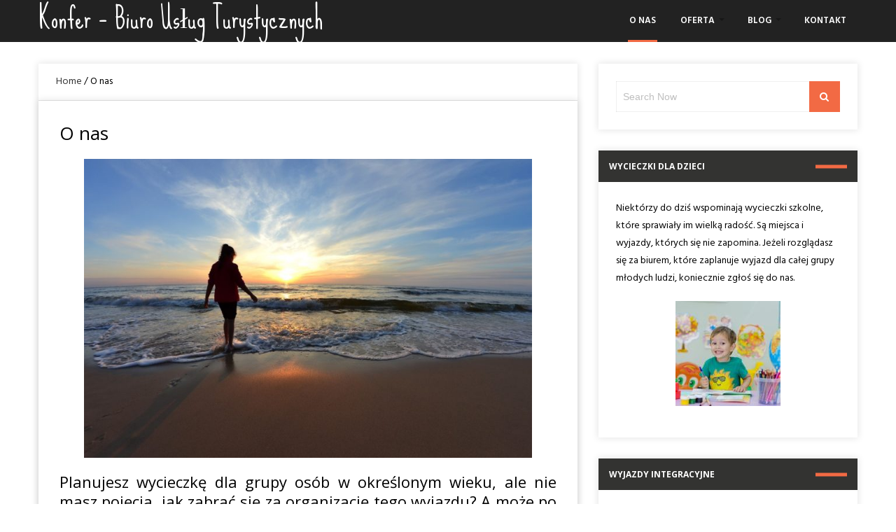

--- FILE ---
content_type: text/html; charset=UTF-8
request_url: https://konfer.com.pl/
body_size: 9845
content:
<!DOCTYPE html>
<html lang="pl-PL">
<head itemscope itemtype="http://schema.org/WebSite">
	<meta charset="UTF-8">
    <meta itemprop="url" content="https://konfer.com.pl/"/>
    <meta itemprop="name" content="Konfer &#8211; Biuro Usług Turystycznych"/>
	<link rel="pingback" href="https://konfer.com.pl/xmlrpc.php" />
	<meta name="viewport" content="width=device-width" />
	<meta name='robots' content='index, follow, max-image-preview:large, max-snippet:-1, max-video-preview:-1' />

	<!-- This site is optimized with the Yoast SEO plugin v18.0 - https://yoast.com/wordpress/plugins/seo/ -->
	<title>O nas - Konfer - Biuro Usług Turystycznych</title>
	<link rel="canonical" href="https://konfer.com.pl/" />
	<meta property="og:locale" content="pl_PL" />
	<meta property="og:type" content="website" />
	<meta property="og:title" content="O nas - Konfer - Biuro Usług Turystycznych" />
	<meta property="og:description" content="Planujesz wycieczkę dla grupy osób w określonym wieku, ale nie masz pojęcia, jak zabrać się za organizację tego wyjazdu? A może po prostu marzy Ci się wyjazd w większym gronie, ale kompletnie nie wiesz, gdzie byłoby warto i jak się" />
	<meta property="og:url" content="https://konfer.com.pl/" />
	<meta property="og:site_name" content="Konfer - Biuro Usług Turystycznych" />
	<meta property="article:modified_time" content="2019-10-25T07:45:24+00:00" />
	<meta property="og:image" content="https://konfer.com.pl/wp-content/uploads/2019/10/baltyk-01-1024x682.jpg" />
	<meta name="twitter:card" content="summary_large_image" />
	<meta name="twitter:label1" content="Szacowany czas czytania" />
	<meta name="twitter:data1" content="2 minuty" />
	<script type="application/ld+json" class="yoast-schema-graph">{"@context":"https://schema.org","@graph":[{"@type":"WebSite","@id":"https://konfer.com.pl/#website","url":"https://konfer.com.pl/","name":"Konfer - Biuro Usług Turystycznych","description":"Z nami wypoczniesz jak nigdy!","potentialAction":[{"@type":"SearchAction","target":{"@type":"EntryPoint","urlTemplate":"https://konfer.com.pl/?s={search_term_string}"},"query-input":"required name=search_term_string"}],"inLanguage":"pl-PL"},{"@type":"ImageObject","@id":"https://konfer.com.pl/#primaryimage","inLanguage":"pl-PL","url":"https://konfer.com.pl/wp-content/uploads/2019/10/baltyk-01.jpg","contentUrl":"https://konfer.com.pl/wp-content/uploads/2019/10/baltyk-01.jpg","width":1280,"height":853},{"@type":"WebPage","@id":"https://konfer.com.pl/#webpage","url":"https://konfer.com.pl/","name":"O nas - Konfer - Biuro Usług Turystycznych","isPartOf":{"@id":"https://konfer.com.pl/#website"},"primaryImageOfPage":{"@id":"https://konfer.com.pl/#primaryimage"},"datePublished":"2019-10-23T12:31:05+00:00","dateModified":"2019-10-25T07:45:24+00:00","breadcrumb":{"@id":"https://konfer.com.pl/#breadcrumb"},"inLanguage":"pl-PL","potentialAction":[{"@type":"ReadAction","target":["https://konfer.com.pl/"]}]},{"@type":"BreadcrumbList","@id":"https://konfer.com.pl/#breadcrumb","itemListElement":[{"@type":"ListItem","position":1,"name":"Home"}]}]}</script>
	<!-- / Yoast SEO plugin. -->


<link rel='dns-prefetch' href='//fonts.googleapis.com' />
<link rel="alternate" type="application/rss+xml" title="Konfer - Biuro Usług Turystycznych &raquo; Kanał z wpisami" href="https://konfer.com.pl/feed/" />
<link rel="alternate" type="application/rss+xml" title="Konfer - Biuro Usług Turystycznych &raquo; Kanał z komentarzami" href="https://konfer.com.pl/comments/feed/" />
<script type="text/javascript">
window._wpemojiSettings = {"baseUrl":"https:\/\/s.w.org\/images\/core\/emoji\/14.0.0\/72x72\/","ext":".png","svgUrl":"https:\/\/s.w.org\/images\/core\/emoji\/14.0.0\/svg\/","svgExt":".svg","source":{"concatemoji":"https:\/\/konfer.com.pl\/wp-includes\/js\/wp-emoji-release.min.js?ver=6.1.9"}};
/*! This file is auto-generated */
!function(e,a,t){var n,r,o,i=a.createElement("canvas"),p=i.getContext&&i.getContext("2d");function s(e,t){var a=String.fromCharCode,e=(p.clearRect(0,0,i.width,i.height),p.fillText(a.apply(this,e),0,0),i.toDataURL());return p.clearRect(0,0,i.width,i.height),p.fillText(a.apply(this,t),0,0),e===i.toDataURL()}function c(e){var t=a.createElement("script");t.src=e,t.defer=t.type="text/javascript",a.getElementsByTagName("head")[0].appendChild(t)}for(o=Array("flag","emoji"),t.supports={everything:!0,everythingExceptFlag:!0},r=0;r<o.length;r++)t.supports[o[r]]=function(e){if(p&&p.fillText)switch(p.textBaseline="top",p.font="600 32px Arial",e){case"flag":return s([127987,65039,8205,9895,65039],[127987,65039,8203,9895,65039])?!1:!s([55356,56826,55356,56819],[55356,56826,8203,55356,56819])&&!s([55356,57332,56128,56423,56128,56418,56128,56421,56128,56430,56128,56423,56128,56447],[55356,57332,8203,56128,56423,8203,56128,56418,8203,56128,56421,8203,56128,56430,8203,56128,56423,8203,56128,56447]);case"emoji":return!s([129777,127995,8205,129778,127999],[129777,127995,8203,129778,127999])}return!1}(o[r]),t.supports.everything=t.supports.everything&&t.supports[o[r]],"flag"!==o[r]&&(t.supports.everythingExceptFlag=t.supports.everythingExceptFlag&&t.supports[o[r]]);t.supports.everythingExceptFlag=t.supports.everythingExceptFlag&&!t.supports.flag,t.DOMReady=!1,t.readyCallback=function(){t.DOMReady=!0},t.supports.everything||(n=function(){t.readyCallback()},a.addEventListener?(a.addEventListener("DOMContentLoaded",n,!1),e.addEventListener("load",n,!1)):(e.attachEvent("onload",n),a.attachEvent("onreadystatechange",function(){"complete"===a.readyState&&t.readyCallback()})),(e=t.source||{}).concatemoji?c(e.concatemoji):e.wpemoji&&e.twemoji&&(c(e.twemoji),c(e.wpemoji)))}(window,document,window._wpemojiSettings);
</script>
<style type="text/css">
img.wp-smiley,
img.emoji {
	display: inline !important;
	border: none !important;
	box-shadow: none !important;
	height: 1em !important;
	width: 1em !important;
	margin: 0 0.07em !important;
	vertical-align: -0.1em !important;
	background: none !important;
	padding: 0 !important;
}
</style>
	<link rel='stylesheet' id='wp-block-library-css' href='https://konfer.com.pl/wp-includes/css/dist/block-library/style.min.css?ver=6.1.9' type='text/css' media='all' />
<link rel='stylesheet' id='classic-theme-styles-css' href='https://konfer.com.pl/wp-includes/css/classic-themes.min.css?ver=1' type='text/css' media='all' />
<style id='global-styles-inline-css' type='text/css'>
body{--wp--preset--color--black: #000000;--wp--preset--color--cyan-bluish-gray: #abb8c3;--wp--preset--color--white: #ffffff;--wp--preset--color--pale-pink: #f78da7;--wp--preset--color--vivid-red: #cf2e2e;--wp--preset--color--luminous-vivid-orange: #ff6900;--wp--preset--color--luminous-vivid-amber: #fcb900;--wp--preset--color--light-green-cyan: #7bdcb5;--wp--preset--color--vivid-green-cyan: #00d084;--wp--preset--color--pale-cyan-blue: #8ed1fc;--wp--preset--color--vivid-cyan-blue: #0693e3;--wp--preset--color--vivid-purple: #9b51e0;--wp--preset--gradient--vivid-cyan-blue-to-vivid-purple: linear-gradient(135deg,rgba(6,147,227,1) 0%,rgb(155,81,224) 100%);--wp--preset--gradient--light-green-cyan-to-vivid-green-cyan: linear-gradient(135deg,rgb(122,220,180) 0%,rgb(0,208,130) 100%);--wp--preset--gradient--luminous-vivid-amber-to-luminous-vivid-orange: linear-gradient(135deg,rgba(252,185,0,1) 0%,rgba(255,105,0,1) 100%);--wp--preset--gradient--luminous-vivid-orange-to-vivid-red: linear-gradient(135deg,rgba(255,105,0,1) 0%,rgb(207,46,46) 100%);--wp--preset--gradient--very-light-gray-to-cyan-bluish-gray: linear-gradient(135deg,rgb(238,238,238) 0%,rgb(169,184,195) 100%);--wp--preset--gradient--cool-to-warm-spectrum: linear-gradient(135deg,rgb(74,234,220) 0%,rgb(151,120,209) 20%,rgb(207,42,186) 40%,rgb(238,44,130) 60%,rgb(251,105,98) 80%,rgb(254,248,76) 100%);--wp--preset--gradient--blush-light-purple: linear-gradient(135deg,rgb(255,206,236) 0%,rgb(152,150,240) 100%);--wp--preset--gradient--blush-bordeaux: linear-gradient(135deg,rgb(254,205,165) 0%,rgb(254,45,45) 50%,rgb(107,0,62) 100%);--wp--preset--gradient--luminous-dusk: linear-gradient(135deg,rgb(255,203,112) 0%,rgb(199,81,192) 50%,rgb(65,88,208) 100%);--wp--preset--gradient--pale-ocean: linear-gradient(135deg,rgb(255,245,203) 0%,rgb(182,227,212) 50%,rgb(51,167,181) 100%);--wp--preset--gradient--electric-grass: linear-gradient(135deg,rgb(202,248,128) 0%,rgb(113,206,126) 100%);--wp--preset--gradient--midnight: linear-gradient(135deg,rgb(2,3,129) 0%,rgb(40,116,252) 100%);--wp--preset--duotone--dark-grayscale: url('#wp-duotone-dark-grayscale');--wp--preset--duotone--grayscale: url('#wp-duotone-grayscale');--wp--preset--duotone--purple-yellow: url('#wp-duotone-purple-yellow');--wp--preset--duotone--blue-red: url('#wp-duotone-blue-red');--wp--preset--duotone--midnight: url('#wp-duotone-midnight');--wp--preset--duotone--magenta-yellow: url('#wp-duotone-magenta-yellow');--wp--preset--duotone--purple-green: url('#wp-duotone-purple-green');--wp--preset--duotone--blue-orange: url('#wp-duotone-blue-orange');--wp--preset--font-size--small: 13px;--wp--preset--font-size--medium: 20px;--wp--preset--font-size--large: 36px;--wp--preset--font-size--x-large: 42px;--wp--preset--spacing--20: 0.44rem;--wp--preset--spacing--30: 0.67rem;--wp--preset--spacing--40: 1rem;--wp--preset--spacing--50: 1.5rem;--wp--preset--spacing--60: 2.25rem;--wp--preset--spacing--70: 3.38rem;--wp--preset--spacing--80: 5.06rem;}:where(.is-layout-flex){gap: 0.5em;}body .is-layout-flow > .alignleft{float: left;margin-inline-start: 0;margin-inline-end: 2em;}body .is-layout-flow > .alignright{float: right;margin-inline-start: 2em;margin-inline-end: 0;}body .is-layout-flow > .aligncenter{margin-left: auto !important;margin-right: auto !important;}body .is-layout-constrained > .alignleft{float: left;margin-inline-start: 0;margin-inline-end: 2em;}body .is-layout-constrained > .alignright{float: right;margin-inline-start: 2em;margin-inline-end: 0;}body .is-layout-constrained > .aligncenter{margin-left: auto !important;margin-right: auto !important;}body .is-layout-constrained > :where(:not(.alignleft):not(.alignright):not(.alignfull)){max-width: var(--wp--style--global--content-size);margin-left: auto !important;margin-right: auto !important;}body .is-layout-constrained > .alignwide{max-width: var(--wp--style--global--wide-size);}body .is-layout-flex{display: flex;}body .is-layout-flex{flex-wrap: wrap;align-items: center;}body .is-layout-flex > *{margin: 0;}:where(.wp-block-columns.is-layout-flex){gap: 2em;}.has-black-color{color: var(--wp--preset--color--black) !important;}.has-cyan-bluish-gray-color{color: var(--wp--preset--color--cyan-bluish-gray) !important;}.has-white-color{color: var(--wp--preset--color--white) !important;}.has-pale-pink-color{color: var(--wp--preset--color--pale-pink) !important;}.has-vivid-red-color{color: var(--wp--preset--color--vivid-red) !important;}.has-luminous-vivid-orange-color{color: var(--wp--preset--color--luminous-vivid-orange) !important;}.has-luminous-vivid-amber-color{color: var(--wp--preset--color--luminous-vivid-amber) !important;}.has-light-green-cyan-color{color: var(--wp--preset--color--light-green-cyan) !important;}.has-vivid-green-cyan-color{color: var(--wp--preset--color--vivid-green-cyan) !important;}.has-pale-cyan-blue-color{color: var(--wp--preset--color--pale-cyan-blue) !important;}.has-vivid-cyan-blue-color{color: var(--wp--preset--color--vivid-cyan-blue) !important;}.has-vivid-purple-color{color: var(--wp--preset--color--vivid-purple) !important;}.has-black-background-color{background-color: var(--wp--preset--color--black) !important;}.has-cyan-bluish-gray-background-color{background-color: var(--wp--preset--color--cyan-bluish-gray) !important;}.has-white-background-color{background-color: var(--wp--preset--color--white) !important;}.has-pale-pink-background-color{background-color: var(--wp--preset--color--pale-pink) !important;}.has-vivid-red-background-color{background-color: var(--wp--preset--color--vivid-red) !important;}.has-luminous-vivid-orange-background-color{background-color: var(--wp--preset--color--luminous-vivid-orange) !important;}.has-luminous-vivid-amber-background-color{background-color: var(--wp--preset--color--luminous-vivid-amber) !important;}.has-light-green-cyan-background-color{background-color: var(--wp--preset--color--light-green-cyan) !important;}.has-vivid-green-cyan-background-color{background-color: var(--wp--preset--color--vivid-green-cyan) !important;}.has-pale-cyan-blue-background-color{background-color: var(--wp--preset--color--pale-cyan-blue) !important;}.has-vivid-cyan-blue-background-color{background-color: var(--wp--preset--color--vivid-cyan-blue) !important;}.has-vivid-purple-background-color{background-color: var(--wp--preset--color--vivid-purple) !important;}.has-black-border-color{border-color: var(--wp--preset--color--black) !important;}.has-cyan-bluish-gray-border-color{border-color: var(--wp--preset--color--cyan-bluish-gray) !important;}.has-white-border-color{border-color: var(--wp--preset--color--white) !important;}.has-pale-pink-border-color{border-color: var(--wp--preset--color--pale-pink) !important;}.has-vivid-red-border-color{border-color: var(--wp--preset--color--vivid-red) !important;}.has-luminous-vivid-orange-border-color{border-color: var(--wp--preset--color--luminous-vivid-orange) !important;}.has-luminous-vivid-amber-border-color{border-color: var(--wp--preset--color--luminous-vivid-amber) !important;}.has-light-green-cyan-border-color{border-color: var(--wp--preset--color--light-green-cyan) !important;}.has-vivid-green-cyan-border-color{border-color: var(--wp--preset--color--vivid-green-cyan) !important;}.has-pale-cyan-blue-border-color{border-color: var(--wp--preset--color--pale-cyan-blue) !important;}.has-vivid-cyan-blue-border-color{border-color: var(--wp--preset--color--vivid-cyan-blue) !important;}.has-vivid-purple-border-color{border-color: var(--wp--preset--color--vivid-purple) !important;}.has-vivid-cyan-blue-to-vivid-purple-gradient-background{background: var(--wp--preset--gradient--vivid-cyan-blue-to-vivid-purple) !important;}.has-light-green-cyan-to-vivid-green-cyan-gradient-background{background: var(--wp--preset--gradient--light-green-cyan-to-vivid-green-cyan) !important;}.has-luminous-vivid-amber-to-luminous-vivid-orange-gradient-background{background: var(--wp--preset--gradient--luminous-vivid-amber-to-luminous-vivid-orange) !important;}.has-luminous-vivid-orange-to-vivid-red-gradient-background{background: var(--wp--preset--gradient--luminous-vivid-orange-to-vivid-red) !important;}.has-very-light-gray-to-cyan-bluish-gray-gradient-background{background: var(--wp--preset--gradient--very-light-gray-to-cyan-bluish-gray) !important;}.has-cool-to-warm-spectrum-gradient-background{background: var(--wp--preset--gradient--cool-to-warm-spectrum) !important;}.has-blush-light-purple-gradient-background{background: var(--wp--preset--gradient--blush-light-purple) !important;}.has-blush-bordeaux-gradient-background{background: var(--wp--preset--gradient--blush-bordeaux) !important;}.has-luminous-dusk-gradient-background{background: var(--wp--preset--gradient--luminous-dusk) !important;}.has-pale-ocean-gradient-background{background: var(--wp--preset--gradient--pale-ocean) !important;}.has-electric-grass-gradient-background{background: var(--wp--preset--gradient--electric-grass) !important;}.has-midnight-gradient-background{background: var(--wp--preset--gradient--midnight) !important;}.has-small-font-size{font-size: var(--wp--preset--font-size--small) !important;}.has-medium-font-size{font-size: var(--wp--preset--font-size--medium) !important;}.has-large-font-size{font-size: var(--wp--preset--font-size--large) !important;}.has-x-large-font-size{font-size: var(--wp--preset--font-size--x-large) !important;}
.wp-block-navigation a:where(:not(.wp-element-button)){color: inherit;}
:where(.wp-block-columns.is-layout-flex){gap: 2em;}
.wp-block-pullquote{font-size: 1.5em;line-height: 1.6;}
</style>
<link rel='stylesheet' id='travelera-google-font-css' href='https://fonts.googleapis.com/css?family=Hind:300,400,500,600,700,800|Sue%20Ellen%20Francisco:300,400,500,600,700,800|Open%20Sans:300,400,500,600,700,800' type='text/css' media='all' />
<link rel='stylesheet' id='travelera-style-css' href='https://konfer.com.pl/wp-content/themes/travelera-lite/style.css?ver=6.1.9' type='text/css' media='all' />
<style id='travelera-style-inline-css' type='text/css'>
a, a:hover, .title a:hover, .sidebar a:hover, .category-title span, .meta a:hover, .post-meta a:hover, .edit-post a, .read-more a:hover, .more-link:hover, .error-text, .primary-color, .post-comments .fa, .post-content ul li:before, .content-page ul li:before, blockquote:before, blockquote:after, .widget li:before{color:#f26a44;}.search-button, .tagcloud a:hover, .post-meta .post-comments a:hover, .pagination .current, .pagination .current-post-page, .pagination a:hover, input[type="submit"], #wp-calendar caption, #wp-calendar td#today, .comment-form .submit, .wpcf7-submit, .archive-articles-count, .post-tags a:hover, .widget-title:before, .section-heading:before, .tabs li.active:before, .recent-posts li .thumbnail-big:before, .owl-controls .owl-dot.active span, .owl-controls .owl-dot:hover span, .jetpack_subscription_widget input[type=submit], .thumbnail-big:before,  .comment-reply-link:hover, .sb form input[type="submit"]{background:#f26a44;}.tagcloud a:hover .post blockquote, .pagination .current, .pagination .current-post-page, .pagination a:hover, .comment-reply-link:hover{border-color:#f26a44;}.post-meta .post-comments a:hover:before{border-top-color:#f26a44;}.post-cats a, .featuredslider .read-more, .featured-cats:before, .total-post, .articles-count, .comment-form .submit, .post-meta:before{background:#1e88e5;}.main-header{background:#222;}.header-links a, .nav-menu a, .main-header .search-open{color:#fff;}.logo a{color:#fff;}body{font-family:Hind;}.logo{font-family:Sue Ellen Francisco;font-weight:400;text-transform:none;font-size:40px;}.nav-menu{font-size:13px;}h1,h2,h3,h4,h5,h6,.post-nav-link{font-family:Open Sans;font-weight:400;}.entry-title{font-size:26px;}.post-meta{font-size:12px;}.single .entry-title{font-size:26px;}.post-content{font-size:14px;}.widget-title, .tabs li a, .section-heading, .post-nav-title{font-size:12px;}
</style>
<link rel='stylesheet' id='font-awesome-css' href='https://konfer.com.pl/wp-content/themes/travelera-lite/assets/css/font-awesome.min.css' type='text/css' media='all' />
<link rel='stylesheet' id='travelera-responsive-css' href='https://konfer.com.pl/wp-content/themes/travelera-lite/assets/css/responsive.css?ver=6.1.9' type='text/css' media='all' />
<script type='text/javascript' src='https://konfer.com.pl/wp-includes/js/jquery/jquery.min.js?ver=3.6.1' id='jquery-core-js'></script>
<script type='text/javascript' src='https://konfer.com.pl/wp-includes/js/jquery/jquery-migrate.min.js?ver=3.3.2' id='jquery-migrate-js'></script>
<link rel="https://api.w.org/" href="https://konfer.com.pl/wp-json/" /><link rel="alternate" type="application/json" href="https://konfer.com.pl/wp-json/wp/v2/pages/11" /><link rel="EditURI" type="application/rsd+xml" title="RSD" href="https://konfer.com.pl/xmlrpc.php?rsd" />
<link rel="wlwmanifest" type="application/wlwmanifest+xml" href="https://konfer.com.pl/wp-includes/wlwmanifest.xml" />
<meta name="generator" content="WordPress 6.1.9" />
<link rel='shortlink' href='https://konfer.com.pl/' />
<link rel="alternate" type="application/json+oembed" href="https://konfer.com.pl/wp-json/oembed/1.0/embed?url=https%3A%2F%2Fkonfer.com.pl%2F" />
<link rel="alternate" type="text/xml+oembed" href="https://konfer.com.pl/wp-json/oembed/1.0/embed?url=https%3A%2F%2Fkonfer.com.pl%2F&#038;format=xml" />
	<!-- Global site tag (gtag.js) - Google Analytics -->
<script async src="https://www.googletagmanager.com/gtag/js?id=UA-172176963-9"></script>
<script>
  window.dataLayer = window.dataLayer || [];
  function gtag(){dataLayer.push(arguments);}
  gtag('js', new Date());

  gtag('config', 'UA-172176963-9');
</script>

</head>
<body id="blog" class="home page-template-default page page-id-11" itemscope itemtype="http://schema.org/WebPage">
    <a class="skip-link screen-reader-text" href="#content">Skip to content</a>
    <nav class="mobile-menu">
        <div class="mobile-menu-bg"></div>
        <ul id="menu-x" class="menu"><li id="menu-item-28" class="menu-item menu-item-type-post_type menu-item-object-page menu-item-home current-menu-item page_item page-item-11 current_page_item menu-item-28"><a href="https://konfer.com.pl/" aria-current="page">O nas</a></li>
<li id="menu-item-29" class="menu-item menu-item-type-custom menu-item-object-custom menu-item-has-children menu-item-29"><a href="#">Oferta</a>
<ul class="sub-menu">
	<li id="menu-item-24" class="menu-item menu-item-type-post_type menu-item-object-page menu-item-24"><a href="https://konfer.com.pl/wynajem-autokarow/">Wynajem autokarów</a></li>
	<li id="menu-item-25" class="menu-item menu-item-type-post_type menu-item-object-page menu-item-25"><a href="https://konfer.com.pl/wyjazdy-integracyjne/">Wyjazdy integracyjne</a></li>
	<li id="menu-item-26" class="menu-item menu-item-type-post_type menu-item-object-page menu-item-26"><a href="https://konfer.com.pl/wycieczki-szkolne/">Wycieczki szkolne</a></li>
	<li id="menu-item-27" class="menu-item menu-item-type-post_type menu-item-object-page menu-item-27"><a href="https://konfer.com.pl/wycieczki-dla-seniorow/">Wycieczki dla seniorów</a></li>
</ul>
</li>
<li id="menu-item-30" class="menu-item menu-item-type-taxonomy menu-item-object-category menu-item-has-children menu-item-30"><a href="https://konfer.com.pl/blog/">Blog</a>
<ul class="sub-menu">
	<li id="menu-item-31" class="menu-item menu-item-type-taxonomy menu-item-object-category menu-item-31"><a href="https://konfer.com.pl/biznes/">Biznes</a></li>
	<li id="menu-item-32" class="menu-item menu-item-type-taxonomy menu-item-object-category menu-item-32"><a href="https://konfer.com.pl/dom/">Dom</a></li>
	<li id="menu-item-33" class="menu-item menu-item-type-taxonomy menu-item-object-category menu-item-33"><a href="https://konfer.com.pl/finanse/">Finanse</a></li>
	<li id="menu-item-34" class="menu-item menu-item-type-taxonomy menu-item-object-category menu-item-34"><a href="https://konfer.com.pl/handel/">Handel</a></li>
	<li id="menu-item-35" class="menu-item menu-item-type-taxonomy menu-item-object-category menu-item-35"><a href="https://konfer.com.pl/motoryzacja/">Motoryzacja</a></li>
	<li id="menu-item-36" class="menu-item menu-item-type-taxonomy menu-item-object-category menu-item-36"><a href="https://konfer.com.pl/nieruchomosci/">Nieruchomości</a></li>
	<li id="menu-item-37" class="menu-item menu-item-type-taxonomy menu-item-object-category menu-item-37"><a href="https://konfer.com.pl/turystyka/">Turystyka</a></li>
	<li id="menu-item-38" class="menu-item menu-item-type-taxonomy menu-item-object-category menu-item-38"><a href="https://konfer.com.pl/zdrowie/">Zdrowie</a></li>
</ul>
</li>
<li id="menu-item-23" class="menu-item menu-item-type-post_type menu-item-object-page menu-item-23"><a href="https://konfer.com.pl/kontakt/">Kontakt</a></li>
</ul>    </nav>
    <div class="main-container cb-rs ">
        <div class="menu-pusher">
            <!-- START HEADER -->
            <header class="main-header header-1 bb clearfix" id="site-header" itemscope itemtype="http://schema.org/WPHeader">
    <div class="container">
	   <div class="header clearfix">
            <div class="menu-btn off-menu">
                <span class="fa fa-align-justify" aria-hidden="true"></span>
                <span class="screen-reader-text">Menu</span>
            </div>
           
			                    <h1 id="logo" class="logo" itemprop="headline">
                <a href="https://konfer.com.pl/">Konfer &#8211; Biuro Usług Turystycznych</a>
            </h1>
                           
            
            <div class="main-navigation clearfix">
                <div class="main-nav nav-down clearfix">
                                        <nav class="nav-menu" id="nav-menu" itemscope itemtype="http://schema.org/SiteNavigationElement">
					<ul id="menu-x-1" class="menu"><li class="menu-item menu-item-type-post_type menu-item-object-page menu-item-home current-menu-item page_item page-item-11 current_page_item menu-item-28"><a href="https://konfer.com.pl/" aria-current="page">O nas</a></li>
<li class="menu-item menu-item-type-custom menu-item-object-custom menu-item-has-children menu-item-29"><a href="#">Oferta</a>
<ul class="sub-menu">
	<li class="menu-item menu-item-type-post_type menu-item-object-page menu-item-24"><a href="https://konfer.com.pl/wynajem-autokarow/">Wynajem autokarów</a></li>
	<li class="menu-item menu-item-type-post_type menu-item-object-page menu-item-25"><a href="https://konfer.com.pl/wyjazdy-integracyjne/">Wyjazdy integracyjne</a></li>
	<li class="menu-item menu-item-type-post_type menu-item-object-page menu-item-26"><a href="https://konfer.com.pl/wycieczki-szkolne/">Wycieczki szkolne</a></li>
	<li class="menu-item menu-item-type-post_type menu-item-object-page menu-item-27"><a href="https://konfer.com.pl/wycieczki-dla-seniorow/">Wycieczki dla seniorów</a></li>
</ul>
</li>
<li class="menu-item menu-item-type-taxonomy menu-item-object-category menu-item-has-children menu-item-30"><a href="https://konfer.com.pl/blog/">Blog</a>
<ul class="sub-menu">
	<li class="menu-item menu-item-type-taxonomy menu-item-object-category menu-item-31"><a href="https://konfer.com.pl/biznes/">Biznes</a></li>
	<li class="menu-item menu-item-type-taxonomy menu-item-object-category menu-item-32"><a href="https://konfer.com.pl/dom/">Dom</a></li>
	<li class="menu-item menu-item-type-taxonomy menu-item-object-category menu-item-33"><a href="https://konfer.com.pl/finanse/">Finanse</a></li>
	<li class="menu-item menu-item-type-taxonomy menu-item-object-category menu-item-34"><a href="https://konfer.com.pl/handel/">Handel</a></li>
	<li class="menu-item menu-item-type-taxonomy menu-item-object-category menu-item-35"><a href="https://konfer.com.pl/motoryzacja/">Motoryzacja</a></li>
	<li class="menu-item menu-item-type-taxonomy menu-item-object-category menu-item-36"><a href="https://konfer.com.pl/nieruchomosci/">Nieruchomości</a></li>
	<li class="menu-item menu-item-type-taxonomy menu-item-object-category menu-item-37"><a href="https://konfer.com.pl/turystyka/">Turystyka</a></li>
	<li class="menu-item menu-item-type-taxonomy menu-item-object-category menu-item-38"><a href="https://konfer.com.pl/zdrowie/">Zdrowie</a></li>
</ul>
</li>
<li class="menu-item menu-item-type-post_type menu-item-object-page menu-item-23"><a href="https://konfer.com.pl/kontakt/">Kontakt</a></li>
</ul>				</nav>
                                </div><!-- .main-nav -->
            </div><!-- .main-navigation -->
	   </div><!-- .header -->
    </div><!-- .container -->
</header>            <!-- END HEADER -->
<div class="main-wrapper">
    	<div class="container">
		<div class="main-content clearfix cb-rs ">
			<div class="content-area single-content-area">
				<div class="content content-page">
					                        <div class="shadow-box">
                                                                <div class="breadcrumbs" itemtype="http://schema.org/BreadcrumbList" itemscope="">
                                        		<span itemtype="http://schema.org/ListItem" itemscope="" itemprop="itemListElement" class="breadcrumb-item">
			<a itemprop="item" href="https://konfer.com.pl/">
	        	<span itemprop="name">
					Home				</span>
			</a>
		</span>
		            <span class="breadcrumb-separator">
                /            </span>
			O nas		                                    </div>
                                                                <article class="post-11 page type-page status-publish hentry" id="post-11">
                                <div class="post-box post-inner">
                                    <header>
                                        <h1 class="title page-title">O nas</h1>
                                    </header>

                                    
                                    <div class="post-content entry-content single-page-content">
                                        <h3 align="JUSTIFY"><img decoding="async" class="aligncenter size-large wp-image-48" src="https://konfer.com.pl/wp-content/uploads/2019/10/baltyk-01-1024x682.jpg" alt="" width="640" height="426" srcset="https://konfer.com.pl/wp-content/uploads/2019/10/baltyk-01-1024x682.jpg 1024w, https://konfer.com.pl/wp-content/uploads/2019/10/baltyk-01-300x200.jpg 300w, https://konfer.com.pl/wp-content/uploads/2019/10/baltyk-01-768x512.jpg 768w, https://konfer.com.pl/wp-content/uploads/2019/10/baltyk-01.jpg 1280w" sizes="(max-width: 640px) 100vw, 640px" /></h3>
<h3 align="JUSTIFY">Planujesz wycieczkę dla grupy osób w określonym wieku, ale nie masz pojęcia, jak zabrać się za organizację tego wyjazdu? A może po prostu marzy Ci się wyjazd w większym gronie, ale kompletnie nie wiesz, gdzie byłoby warto i jak się tym zająć? Śpieszymy z pomocą!</h3>
<p align="JUSTIFY">Prowadzimy nowoczesne Biuro Usług Turystycznych, które doskonale zna potrzeby współczesnych turystów. Pomysł na ten biznes zrodził się z miłości do podróżowania, zwiedzania i nieustającej chęci poznawania różnych kultur, tradycji, obyczajów itd. Dzięki usługom, jakie świadczymy, możemy nie tylko sprawiać przyjemność naszym klientom, ale również sami czerpać satysfakcję z organizowanych wyjazdów. Zawsze uczestniczymy w nich w pełni – to znaczy bierzemy czynny udział w każdej wyprawie. Staramy się w ten sposób nie tylko jak najwięcej pokazać uczestnikom wycieczki, ale również zainteresować ich i zarazić pasją do częstych podróży.</p>
<p align="JUSTIFY"><img decoding="async" loading="lazy" class="aligncenter size-large wp-image-50" src="https://konfer.com.pl/wp-content/uploads/2019/10/baltyk04-1024x629.jpg" alt="" width="770" height="473" srcset="https://konfer.com.pl/wp-content/uploads/2019/10/baltyk04-1024x629.jpg 1024w, https://konfer.com.pl/wp-content/uploads/2019/10/baltyk04-300x184.jpg 300w, https://konfer.com.pl/wp-content/uploads/2019/10/baltyk04-768x472.jpg 768w, https://konfer.com.pl/wp-content/uploads/2019/10/baltyk04.jpg 1280w" sizes="(max-width: 770px) 100vw, 770px" /></p>
<p align="JUSTIFY">W naszej ofercie znaleźć można <b>wycieczki dla seniorów, wycieczki szkolne, wycieczki integracyjne, a dodatkowo również wynajem autokarów</b>. To, co nas wyróżnia na tle konkurencji, to przede wszystkim indywidualne podejście do każdego zlecenia i ogromne zaangażowanie w organizację wycieczki. Chcemy, aby jej uczestnicy maksymalnie wykorzystali poświęcony na to czas i nie tylko jak najwięcej zobaczyli, ale też dobrze się przy tym bawili. Bo w końcu to bardzo ważne. Dbamy więc o zaspokojenie ich ciekawości, o ich bezpieczeństwo i komfort na wysokim poziomie. Zapewne właśnie to sprawiło, że coraz więcej osób interesuje się naszą ofertą. Jeżeli więc szukasz biura, które zorganizuje dla Ciebie i Twoich znajomych, bliskich czy kogokolwiek niezapomnianą i pełną wrażeń wycieczkę, to serdecznie zapraszamy do nas. Staniemy na wysokości zadania i złożymy Ci ciekawą propozycję – propozycję nie do odrzucenia, o czym sam się przekonasz.</p>
<h4 align="JUSTIFY">Wycieczki organizujemy od lat. Zatrudniamy najlepszych specjalistów, odpowiedzialnych ludzi z ogromną wiedzą i doświadczeniem. Dzięki nim możemy więcej niż konkurencja!</h4>
                                    </div>
                                </div><!--.post-box-->
                            </article><!--post-->
						</div><!-- .shadow-box -->
										</div><!--.content-page-->
			</div><!--.content-area-->
			<aside class="sidebar" id="sidebar" itemscope itemtype="http://schema.org/WPSideBar">
    <div class="widget sidebar-widget widget_search"><form method="get" class="searchform search-form" action="https://konfer.com.pl/">
	<fieldset> 
        <label>
            <span class="screen-reader-text">Search for:</span>
            <input type="text" name="s" class="s" value="" placeholder="Search Now"> 
        </label>
		<button class="fa fa-search search-button" type="submit" value="Search">
            <span class="screen-reader-text">Search</span>
        </button>
	</fieldset>
</form></div><div class="widget sidebar-widget widget_text"><h3 class="widget-title">Wycieczki dla dzieci</h3>			<div class="textwidget"><p>Niektórzy do dziś wspominają wycieczki szkolne, które sprawiały im wielką radość. Są miejsca i wyjazdy, których się nie zapomina. Jeżeli rozglądasz się za biurem, które zaplanuje wyjazd dla całej grupy młodych ludzi, koniecznie zgłoś się do nas.</p>
<p><img decoding="async" loading="lazy" class="aligncenter size-thumbnail wp-image-47" src="https://konfer.com.pl/wp-content/uploads/2019/10/kids-2835430_640-150x150.jpg" alt="" width="150" height="150" /></p>
</div>
		</div><div class="widget sidebar-widget widget_text"><h3 class="widget-title">Wyjazdy integracyjne</h3>			<div class="textwidget"><p><img decoding="async" loading="lazy" class="aligncenter size-thumbnail wp-image-46" src="https://konfer.com.pl/wp-content/uploads/2019/10/krakow-2893783_640-150x150.jpg" alt="" width="150" height="150" /></p>
<p>Teraz wyjazdy integracyjne właściwie nie są żadną nowością. Każda szanująca swoich pracowników firma organizuje je z myślą o stworzeniu miłej atmosfery między pracownikami i tym samym komfortowych warunków do pracy. W tym właśnie celu szefostwo decyduje się na tego rodzaju wyjazdy. Odpowiednio zorganizowane gwarantują satysfakcjonujące rezultaty.</p>
</div>
		</div><div class="widget sidebar-widget widget_text"><h3 class="widget-title">Wynajmij autokar</h3>			<div class="textwidget"><p><img decoding="async" loading="lazy" class="aligncenter size-thumbnail wp-image-45" src="https://konfer.com.pl/wp-content/uploads/2019/10/bus-2460482_640-150x150.jpg" alt="" width="150" height="150" /></p>
<p>Potrzebujesz przewieźć większą liczbę osób w konkretne miejsce i nie wiesz jak to zrobić, bo nie posiadasz odpowiedniego pojazdu? Na myśl przyszedł Ci transport publiczny? Zdecydowanie odradzamy! Zachęcamy do zapoznania się z ofertą autokarów, które posiadamy.</p>
</div>
		</div>
		<div class="widget sidebar-widget widget_recent_entries">
		<h3 class="widget-title">Nowe publikację na blogu</h3>
		<ul>
											<li>
					<a href="https://konfer.com.pl/pnacza-ozdobne-na-balkon-i-taras/">Pnącza ozdobne na balkon i taras</a>
									</li>
											<li>
					<a href="https://konfer.com.pl/zarzadzanie-zapasami-inventory-management-kluczowe-wskazniki/">Zarządzanie zapasami (inventory management) – kluczowe wskaźniki</a>
									</li>
											<li>
					<a href="https://konfer.com.pl/wyzwania-ktore-czekaja-branze-e-commerce/">Wyzwania, które czekają branżę e-commerce</a>
									</li>
											<li>
					<a href="https://konfer.com.pl/ociepl-wnetrze-jak-stylizowac-terakote-by-nie-wygladala-staromodnie/">Ociepl wnętrze! jak stylizować terakotę, by nie wyglądała staromodnie?</a>
									</li>
											<li>
					<a href="https://konfer.com.pl/automatyzacja-procesow-magazynowych-z-uzyciem-przenosnikow-rolkowych/">Automatyzacja procesów magazynowych z użyciem przenośników rolkowych</a>
									</li>
											<li>
					<a href="https://konfer.com.pl/zaprawy-nasienne-dlaczego-warto-inwestowac-w-zdrowe-ziarno/">Zaprawy nasienne – dlaczego warto inwestować w zdrowe ziarno</a>
									</li>
											<li>
					<a href="https://konfer.com.pl/optymalizacja-szybkosci-ladowania-bloga-na-wordpressie-5-szybkich-trikow/">Optymalizacja szybkości ładowania bloga na wordpressie – 5 szybkich trików</a>
									</li>
											<li>
					<a href="https://konfer.com.pl/tostery-i-czajniki-elektryczne-porownanie-popularnych-modeli/">Tostery i czajniki elektryczne – porównanie popularnych modeli</a>
									</li>
					</ul>

		</div><div class="widget sidebar-widget widget_categories"><h3 class="widget-title">Kategorię publikacji</h3>
			<ul>
					<li class="cat-item cat-item-2"><a href="https://konfer.com.pl/biznes/">Biznes</a>
</li>
	<li class="cat-item cat-item-1"><a href="https://konfer.com.pl/blog/">Blog</a>
</li>
	<li class="cat-item cat-item-4"><a href="https://konfer.com.pl/dom/">Dom</a>
</li>
	<li class="cat-item cat-item-5"><a href="https://konfer.com.pl/finanse/">Finanse</a>
</li>
	<li class="cat-item cat-item-6"><a href="https://konfer.com.pl/handel/">Handel</a>
</li>
	<li class="cat-item cat-item-8"><a href="https://konfer.com.pl/motoryzacja/">Motoryzacja</a>
</li>
	<li class="cat-item cat-item-9"><a href="https://konfer.com.pl/nieruchomosci/">Nieruchomości</a>
</li>
	<li class="cat-item cat-item-7"><a href="https://konfer.com.pl/turystyka/">Turystyka</a>
</li>
	<li class="cat-item cat-item-3"><a href="https://konfer.com.pl/zdrowie/">Zdrowie</a>
</li>
			</ul>

			</div></aside>            </div><!--.main-content-->
		</div><!--.container-->
	</div><!--.main-wrapper-->

    
    <footer id="site-footer" class="footer site-footer clearfix" itemscope itemtype="http://schema.org/WPFooter">
        <div class="footer-bg-img"></div>
        <div class="container">
                    </div><!-- .container -->
        <div class="copyright clearfix">
            <div class="container">
                <div class="copyright-text">
                    Theme by <a href="https://www.bloompixel.com/">Bloompixel</a>. Proudly Powered by WordPress                </div>
                            </div>
        </div><!-- .copyright -->
    </footer>
    <div class="site-overlay"></div>
	</div><!-- .st-pusher -->
</div><!-- .main-container -->
	<div class="back-to-top transition"><i class="fa fa-arrow-up"></i></div>
<script type='text/javascript' src='https://konfer.com.pl/wp-includes/js/comment-reply.min.js?ver=6.1.9' id='comment-reply-js'></script>
<script type='text/javascript' src='https://konfer.com.pl/wp-content/themes/travelera-lite/assets/js/theme-scripts.js' id='travelera-jquery-theme-scripts-js'></script>
<script defer src="https://static.cloudflareinsights.com/beacon.min.js/vcd15cbe7772f49c399c6a5babf22c1241717689176015" integrity="sha512-ZpsOmlRQV6y907TI0dKBHq9Md29nnaEIPlkf84rnaERnq6zvWvPUqr2ft8M1aS28oN72PdrCzSjY4U6VaAw1EQ==" data-cf-beacon='{"version":"2024.11.0","token":"30dd0ed1e68045e3bb15398e86695d6e","r":1,"server_timing":{"name":{"cfCacheStatus":true,"cfEdge":true,"cfExtPri":true,"cfL4":true,"cfOrigin":true,"cfSpeedBrain":true},"location_startswith":null}}' crossorigin="anonymous"></script>
</body>
</html>